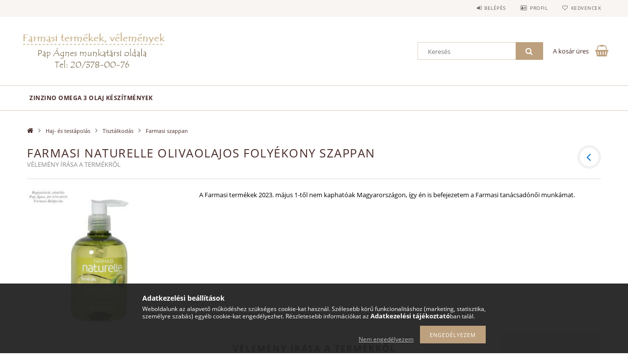

--- FILE ---
content_type: text/html; charset=UTF-8
request_url: https://www.eletmodiskola.hu/shop_artforum.php?cikk=1109241
body_size: 13033
content:
<!DOCTYPE html>
<html lang="hu">
<head>
    <meta content="width=device-width, initial-scale=1.0" name="viewport">
    <link rel="preload" href="https://www.eletmodiskola.hu/!common_design/own/fonts/opensans/OpenSans-Bold.woff2" as="font" type="font/woff2" crossorigin>
    <link rel="preload" href="https://www.eletmodiskola.hu/!common_design/own/fonts/opensans/OpenSans-Regular.woff2" as="font" type="font/woff2" crossorigin>
    <link rel="preload" href="https://www.eletmodiskola.hu/!common_design/own/fonts/opensans/opensans.400.700.min.css" as="style">
    <link rel="stylesheet" href="https://www.eletmodiskola.hu/!common_design/own/fonts/opensans/opensans.400.700.min.css" media="print" onload="this.media='all'">
    <noscript>
        <link rel="stylesheet" href="https://www.eletmodiskola.hu/!common_design/own/fonts/opensans/opensans.400.700.min.css">
    </noscript>
    <meta charset="utf-8">
<meta name="description" content="Vélemények a termékről, Farmasi Naturelle olivaolajos folyékony szappan, Életmód Iskola">
<meta name="robots" content="index, follow">
<meta http-equiv="X-UA-Compatible" content="IE=Edge">
<meta property="og:site_name" content="Életmód Iskola" />
<meta property="og:title" content="Farmasi Naturelle olivaolajos folyékony szappan - Vélemények">
<meta property="og:description" content="Vélemények a termékről, Farmasi Naturelle olivaolajos folyékony szappan, Életmód Iskola">
<meta property="og:type" content="website">
<meta name="mobile-web-app-capable" content="yes">
<meta name="apple-mobile-web-app-capable" content="yes">
<meta name="MobileOptimized" content="320">
<meta name="HandheldFriendly" content="true">

<title>Farmasi Naturelle olivaolajos folyékony szappan - Vélemények</title>


<script>
var service_type="shop";
var shop_url_main="https://www.eletmodiskola.hu";
var actual_lang="hu";
var money_len="0";
var money_thousend=" ";
var money_dec=",";
var shop_id=73579;
var unas_design_url="https:"+"/"+"/"+"www.eletmodiskola.hu"+"/"+"!common_design"+"/"+"base"+"/"+"001502"+"/";
var unas_design_code='001502';
var unas_base_design_code='1500';
var unas_design_ver=3;
var unas_design_subver=4;
var unas_shop_url='https://www.eletmodiskola.hu';
var responsive="yes";
var price_nullcut_disable=1;
var config_plus=new Array();
config_plus['cart_redirect']=1;
config_plus['money_type']='Ft';
config_plus['money_type_display']='Ft';
var lang_text=new Array();

var UNAS = UNAS || {};
UNAS.shop={"base_url":'https://www.eletmodiskola.hu',"domain":'www.eletmodiskola.hu',"username":'farmasi-termekek-velemenyek.unas.hu',"id":73579,"lang":'hu',"currency_type":'Ft',"currency_code":'HUF',"currency_rate":'1',"currency_length":0,"base_currency_length":0,"canonical_url":''};
UNAS.design={"code":'001502',"page":'artforum'};
UNAS.api_auth="ff2c67b908d4407c8514c539993d965f";
UNAS.customer={"email":'',"id":0,"group_id":0,"without_registration":0};
UNAS.shop["category_id"]="151431";
UNAS.shop["only_private_customer_can_purchase"] = false;
 

UNAS.text = {
    "button_overlay_close": `Bezár`,
    "popup_window": `Felugró ablak`,
    "list": `lista`,
    "is_opened": `megnyitva`,
    "is_closed": `bezárva`,
    "consent_granted": `hozzájárulás megadva`,
    "consent_rejected": `hozzájárulás elutasítva`,
    "field_is_incorrect": `mező hibás`,
    "error_title": `Hiba!`,
    "product_variants": `termék változatok`,
    "product_added_to_cart": `A termék a kosárba került`,
    "product_added_to_cart_with_qty_problem": `A termékből csak [qty_added_to_cart] [qty_unit] került kosárba`,
    "product_removed_from_cart": `A termék törölve a kosárból`,
    "reg_title_name": `Név`,
    "reg_title_company_name": `Cégnév`,
    "number_of_items_in_cart": `Kosárban lévő tételek száma`,
    "cart_is_empty": `A kosár üres`,
    "cart_updated": `A kosár frissült`
};


UNAS.text["delete_from_favourites"]= `Törlés a kedvencek közül`;
UNAS.text["add_to_favourites"]= `Kedvencekhez`;






window.lazySizesConfig=window.lazySizesConfig || {};
window.lazySizesConfig.loadMode=1;
window.lazySizesConfig.loadHidden=false;

window.dataLayer = window.dataLayer || [];
function gtag(){dataLayer.push(arguments)};
gtag('js', new Date());
</script>

<script src="https://www.eletmodiskola.hu/!common_packages/jquery/jquery-3.2.1.js?mod_time=1690980617"></script>
<script src="https://www.eletmodiskola.hu/!common_packages/jquery/plugins/migrate/migrate.js?mod_time=1690980618"></script>
<script src="https://www.eletmodiskola.hu/!common_packages/jquery/plugins/tippy/popper-2.4.4.min.js?mod_time=1690980618"></script>
<script src="https://www.eletmodiskola.hu/!common_packages/jquery/plugins/tippy/tippy-bundle.umd.min.js?mod_time=1690980618"></script>
<script src="https://www.eletmodiskola.hu/!common_packages/jquery/plugins/autocomplete/autocomplete.js?mod_time=1751445028"></script>
<script src="https://www.eletmodiskola.hu/!common_packages/jquery/plugins/cookie/cookie.js?mod_time=1690980618"></script>
<script src="https://www.eletmodiskola.hu/!common_packages/jquery/plugins/tools/tools-1.2.7.js?mod_time=1690980618"></script>
<script src="https://www.eletmodiskola.hu/!common_packages/jquery/plugins/lazysizes/lazysizes.min.js?mod_time=1690980618"></script>
<script src="https://www.eletmodiskola.hu/!common_packages/jquery/own/shop_common/exploded/common.js?mod_time=1762946867"></script>
<script src="https://www.eletmodiskola.hu/!common_packages/jquery/own/shop_common/exploded/common_overlay.js?mod_time=1759904162"></script>
<script src="https://www.eletmodiskola.hu/!common_packages/jquery/own/shop_common/exploded/common_shop_popup.js?mod_time=1759904162"></script>
<script src="https://www.eletmodiskola.hu/!common_packages/jquery/own/shop_common/exploded/common_start_checkout.js?mod_time=1752056245"></script>
<script src="https://www.eletmodiskola.hu/!common_packages/jquery/own/shop_common/exploded/design_1500.js?mod_time=1725525526"></script>
<script src="https://www.eletmodiskola.hu/!common_packages/jquery/own/shop_common/exploded/function_change_address_on_order_methods.js?mod_time=1752056245"></script>
<script src="https://www.eletmodiskola.hu/!common_packages/jquery/own/shop_common/exploded/function_check_password.js?mod_time=1751445028"></script>
<script src="https://www.eletmodiskola.hu/!common_packages/jquery/own/shop_common/exploded/function_check_zip.js?mod_time=1751445028"></script>
<script src="https://www.eletmodiskola.hu/!common_packages/jquery/own/shop_common/exploded/function_compare.js?mod_time=1751445028"></script>
<script src="https://www.eletmodiskola.hu/!common_packages/jquery/own/shop_common/exploded/function_customer_addresses.js?mod_time=1725525526"></script>
<script src="https://www.eletmodiskola.hu/!common_packages/jquery/own/shop_common/exploded/function_delivery_point_select.js?mod_time=1751445028"></script>
<script src="https://www.eletmodiskola.hu/!common_packages/jquery/own/shop_common/exploded/function_favourites.js?mod_time=1725525526"></script>
<script src="https://www.eletmodiskola.hu/!common_packages/jquery/own/shop_common/exploded/function_infinite_scroll.js?mod_time=1759904162"></script>
<script src="https://www.eletmodiskola.hu/!common_packages/jquery/own/shop_common/exploded/function_language_and_currency_change.js?mod_time=1751445028"></script>
<script src="https://www.eletmodiskola.hu/!common_packages/jquery/own/shop_common/exploded/function_param_filter.js?mod_time=1759904162"></script>
<script src="https://www.eletmodiskola.hu/!common_packages/jquery/own/shop_common/exploded/function_postsale.js?mod_time=1751445028"></script>
<script src="https://www.eletmodiskola.hu/!common_packages/jquery/own/shop_common/exploded/function_product_print.js?mod_time=1725525526"></script>
<script src="https://www.eletmodiskola.hu/!common_packages/jquery/own/shop_common/exploded/function_product_subscription.js?mod_time=1751445028"></script>
<script src="https://www.eletmodiskola.hu/!common_packages/jquery/own/shop_common/exploded/function_recommend.js?mod_time=1751445028"></script>
<script src="https://www.eletmodiskola.hu/!common_packages/jquery/own/shop_common/exploded/function_saved_cards.js?mod_time=1751445028"></script>
<script src="https://www.eletmodiskola.hu/!common_packages/jquery/own/shop_common/exploded/function_saved_filter_delete.js?mod_time=1751445028"></script>
<script src="https://www.eletmodiskola.hu/!common_packages/jquery/own/shop_common/exploded/function_search_smart_placeholder.js?mod_time=1751445028"></script>
<script src="https://www.eletmodiskola.hu/!common_packages/jquery/own/shop_common/exploded/function_vote.js?mod_time=1725525526"></script>
<script src="https://www.eletmodiskola.hu/!common_packages/jquery/own/shop_common/exploded/page_cart.js?mod_time=1759904162"></script>
<script src="https://www.eletmodiskola.hu/!common_packages/jquery/own/shop_common/exploded/page_customer_addresses.js?mod_time=1759904162"></script>
<script src="https://www.eletmodiskola.hu/!common_packages/jquery/own/shop_common/exploded/page_order_checkout.js?mod_time=1725525526"></script>
<script src="https://www.eletmodiskola.hu/!common_packages/jquery/own/shop_common/exploded/page_order_details.js?mod_time=1725525526"></script>
<script src="https://www.eletmodiskola.hu/!common_packages/jquery/own/shop_common/exploded/page_order_methods.js?mod_time=1760086916"></script>
<script src="https://www.eletmodiskola.hu/!common_packages/jquery/own/shop_common/exploded/page_order_return.js?mod_time=1725525526"></script>
<script src="https://www.eletmodiskola.hu/!common_packages/jquery/own/shop_common/exploded/page_order_send.js?mod_time=1725525526"></script>
<script src="https://www.eletmodiskola.hu/!common_packages/jquery/own/shop_common/exploded/page_order_subscriptions.js?mod_time=1751445028"></script>
<script src="https://www.eletmodiskola.hu/!common_packages/jquery/own/shop_common/exploded/page_order_verification.js?mod_time=1752056245"></script>
<script src="https://www.eletmodiskola.hu/!common_packages/jquery/own/shop_common/exploded/page_product_details.js?mod_time=1751445028"></script>
<script src="https://www.eletmodiskola.hu/!common_packages/jquery/own/shop_common/exploded/page_product_list.js?mod_time=1725525526"></script>
<script src="https://www.eletmodiskola.hu/!common_packages/jquery/own/shop_common/exploded/page_product_reviews.js?mod_time=1751445028"></script>
<script src="https://www.eletmodiskola.hu/!common_packages/jquery/own/shop_common/exploded/page_reg.js?mod_time=1759904162"></script>
<script src="https://www.eletmodiskola.hu/!common_packages/jquery/plugins/hoverintent/hoverintent.js?mod_time=1690980618"></script>
<script src="https://www.eletmodiskola.hu/!common_packages/jquery/own/shop_tooltip/shop_tooltip.js?mod_time=1759904162"></script>
<script src="https://www.eletmodiskola.hu/!common_packages/jquery/plugins/responsive_menu/responsive_menu-unas.js?mod_time=1690980618"></script>
<script src="https://www.eletmodiskola.hu/!common_packages/jquery/plugins/slick/slick.js?mod_time=1690980618"></script>
<script src="https://www.eletmodiskola.hu/!common_packages/jquery/plugins/perfectscrollbar/perfect-scrollbar.jquery.min.js?mod_time=1690980618"></script>

<link href="https://www.eletmodiskola.hu/!common_packages/jquery/plugins/autocomplete/autocomplete.css?mod_time=1690980618" rel="stylesheet" type="text/css">
<link href="https://www.eletmodiskola.hu/!common_design/base/001500/css/common.css?mod_time=1760688499" rel="stylesheet" type="text/css">
<link href="https://www.eletmodiskola.hu/!common_design/base/001502/css/custom.css?mod_time=1751966364" rel="stylesheet" type="text/css">
<link href="https://www.eletmodiskola.hu/!common_design/custom/farmasi-termekek-velemenyek.unas.hu/element/own.css?mod_time=1600598080" rel="stylesheet" type="text/css">

<link href="https://www.eletmodiskola.hu/shop_ordered/73579/design_pic/favicon.ico" rel="shortcut icon">
<script>
        var google_consent=1;
    
        gtag('consent', 'default', {
           'ad_storage': 'denied',
           'ad_user_data': 'denied',
           'ad_personalization': 'denied',
           'analytics_storage': 'denied',
           'functionality_storage': 'denied',
           'personalization_storage': 'denied',
           'security_storage': 'granted'
        });

    
        gtag('consent', 'update', {
           'ad_storage': 'denied',
           'ad_user_data': 'denied',
           'ad_personalization': 'denied',
           'analytics_storage': 'denied',
           'functionality_storage': 'denied',
           'personalization_storage': 'denied',
           'security_storage': 'granted'
        });

        </script>
    <script async src="https://www.googletagmanager.com/gtag/js?id=G-DPJGZ2KXY0"></script>    <script>
    gtag('config', 'G-DPJGZ2KXY0');

        </script>
        <script>
    var google_analytics=1;

       </script>
       <script>
        var google_ads=1;

                gtag('event','remarketing', {
            'ecomm_pagetype': 'other'        });
            </script>
    
    
    
    



    
        <style>
        
            
                .header_logo_img-container img {
                    position: absolute;
                    left: 0;
                    right: 0;
                    bottom: 0;
                    top: 0;
                }
                .header_logo_1_img-wrapper {
                    padding-top: calc(100 / 300 * 100%);
                    position: relative;
                }
                .header_logo_img-wrap-1 {
                    max-width: 100%;
                    width: 300px;
                    margin: 0 auto;
                }
                
                    @media (max-width: 1023.8px) {
                        .header_logo_1_img-wrapper {
                            padding-top: calc(100 / 300 * 100%);
                        }
                        .header_logo_img-wrap-1 {
                            width: 300px;
                        }
                    }
                
                
                    @media (max-width: 767.8px){
                        .header_logo_1_img-wrapper {
                            padding-top: calc(100 / 300 * 100%);
                        }
                        .header_logo_img-wrap-1 {
                            width: 300px;
                        }
                    }
                
                
                    @media (max-width: 479.8px){
                        .header_logo_1_img-wrapper {
                            padding-top: calc(100 / 300 * 100%);
                        }
                        .header_logo_img-wrap-1 {
                            width: 300px;
                        }
                    }
                
            
        
    </style>
    

    


</head>

<body class='design_ver3 design_subver1 design_subver2 design_subver3 design_subver4' id="ud_shop_artforum">
<div id="image_to_cart" style="display:none; position:absolute; z-index:100000;"></div>
<div class="overlay_common overlay_warning" id="overlay_cart_add"></div>
<script>$(document).ready(function(){ overlay_init("cart_add",{"onBeforeLoad":false}); });</script>
<div id="overlay_login_outer"></div>	
	<script>
	$(document).ready(function(){
	    var login_redir_init="";

		$("#overlay_login_outer").overlay({
			onBeforeLoad: function() {
                var login_redir_temp=login_redir_init;
                if (login_redir_act!="") {
                    login_redir_temp=login_redir_act;
                    login_redir_act="";
                }

									$.ajax({
						type: "GET",
						async: true,
						url: "https://www.eletmodiskola.hu/shop_ajax/ajax_popup_login.php",
						data: {
							shop_id:"73579",
							lang_master:"hu",
                            login_redir:login_redir_temp,
							explicit:"ok",
							get_ajax:"1"
						},
						success: function(data){
							$("#overlay_login_outer").html(data);
							if (unas_design_ver >= 5) $("#overlay_login_outer").modal('show');
							$('#overlay_login1 input[name=shop_pass_login]').keypress(function(e) {
								var code = e.keyCode ? e.keyCode : e.which;
								if(code.toString() == 13) {		
									document.form_login_overlay.submit();		
								}	
							});	
						}
					});
								},
			top: 50,
			mask: {
	color: "#000000",
	loadSpeed: 200,
	maskId: "exposeMaskOverlay",
	opacity: 0.7
},
			closeOnClick: (config_plus['overlay_close_on_click_forced'] === 1),
			onClose: function(event, overlayIndex) {
				$("#login_redir").val("");
			},
			load: false
		});
		
			});
	function overlay_login() {
		$(document).ready(function(){
			$("#overlay_login_outer").overlay().load();
		});
	}
	function overlay_login_remind() {
        if (unas_design_ver >= 5) {
            $("#overlay_remind").overlay().load();
        } else {
            $(document).ready(function () {
                $("#overlay_login_outer").overlay().close();
                setTimeout('$("#overlay_remind").overlay().load();', 250);
            });
        }
	}

    var login_redir_act="";
    function overlay_login_redir(redir) {
        login_redir_act=redir;
        $("#overlay_login_outer").overlay().load();
    }
	</script>  
	<div class="overlay_common overlay_info" id="overlay_remind"></div>
<script>$(document).ready(function(){ overlay_init("remind",[]); });</script>

	<script>
    	function overlay_login_error_remind() {
		$(document).ready(function(){
			load_login=0;
			$("#overlay_error").overlay().close();
			setTimeout('$("#overlay_remind").overlay().load();', 250);	
		});
	}
	</script>  
	<div class="overlay_common overlay_info" id="overlay_newsletter"></div>
<script>$(document).ready(function(){ overlay_init("newsletter",[]); });</script>

<script>
function overlay_newsletter() {
    $(document).ready(function(){
        $("#overlay_newsletter").overlay().load();
    });
}
</script>
<div class="overlay_common overlay_error" id="overlay_script"></div>
<script>$(document).ready(function(){ overlay_init("script",[]); });</script>
    <script>
    $(document).ready(function() {
        $.ajax({
            type: "GET",
            url: "https://www.eletmodiskola.hu/shop_ajax/ajax_stat.php",
            data: {master_shop_id:"73579",get_ajax:"1"}
        });
    });
    </script>
    
<div id="responsive_cat_menu"><div id="responsive_cat_menu_content"><script>var responsive_menu='$(\'#responsive_cat_menu ul\').responsive_menu({ajax_type: "GET",ajax_param_str: "cat_key|aktcat",ajax_url: "https://www.eletmodiskola.hu/shop_ajax/ajax_box_cat.php",ajax_data: "master_shop_id=73579&lang_master=hu&get_ajax=1&type=responsive_call&box_var_name=shop_cat&box_var_already=no&box_var_responsive=yes&box_var_section=content&box_var_highlight=yes&box_var_type=normal&box_var_multilevel_id=responsive_cat_menu",menu_id: "responsive_cat_menu"});'; </script><div class="responsive_menu"><div class="responsive_menu_nav"><div class="responsive_menu_navtop"><div class="responsive_menu_back "></div><div class="responsive_menu_title ">&nbsp;</div><div class="responsive_menu_close "></div></div><div class="responsive_menu_navbottom"></div></div><div class="responsive_menu_content"><ul style="display:none;"><li><span class="ajax_param">636754|151431</span><a href="https://www.eletmodiskola.hu/Zinzino-omega-3-olaj-keszitmenyek" class="text_small resp_clickable" onclick="return false;">Zinzino omega 3 olaj készítmények</a></li></ul></div></div></div></div>

<div id="container">
	

    <div id="header">
    	<div id="header_top">
        	<div id="header_top_wrap" class="row">
                <div id="money_lang" class="col-sm-4">                  
                    <div id="lang"></div>
                    <div id="money"></div>
                    <div class="clear_fix"></div>
                </div>
                <div class="col-sm-2"></div>
                <div id="header_menu" class="col-sm-6">
                	<ul class="list-inline">
	                    <li class="list-inline-item login">
    
        
            
                <script>
                    function overlay_login() {
                        $(document).ready(function(){
                            $("#overlay_login_outer").overlay().load();
                        });
                    }
                </script>
                <a href="javascript:overlay_login();" class="menu_login">Belépés</a>
            

            
        

        

        

        

    
</li>
        	            <li class="list-inline-item profil"><a href="https://www.eletmodiskola.hu/shop_order_track.php">Profil</a></li>
                        <li class="list-inline-item fav"><a href="https://www.eletmodiskola.hu/shop_order_track.php?tab=favourites">Kedvencek</a></li>
                        <li class="list-inline-item saved_filters"></li>
                        <li class="list-inline-item compare"></li>
                    </ul>
                </div>
                <div class="clear_fix"></div>
        	</div>
        </div>
        
    	<div id="header_content">
        	<div id="header_content_wrap">
                <div id="logo">



    

    
        <div id="header_logo_img" class="js-element header_logo_img-container" data-element-name="header_logo">
            
                
                    <div class="header_logo_img-wrap header_logo_img-wrap-1">
                        <div class="header_logo_1_img-wrapper">
                            <a href="https://www.eletmodiskola.hu/">
                            <picture>
                                
                                <source media="(max-width: 479.8px)" srcset="https://www.eletmodiskola.hu/!common_design/custom/farmasi-termekek-velemenyek.unas.hu/element/layout_hu_header_logo-300x100_1_default.jpg?time=1704568495, https://www.eletmodiskola.hu/!common_design/custom/farmasi-termekek-velemenyek.unas.hu/element/layout_hu_header_logo-300x100_1_default_retina.jpg?time=1704568495 2x">
                                <source media="(max-width: 767.8px)" srcset="https://www.eletmodiskola.hu/!common_design/custom/farmasi-termekek-velemenyek.unas.hu/element/layout_hu_header_logo-300x100_1_default.jpg?time=1704568495, https://www.eletmodiskola.hu/!common_design/custom/farmasi-termekek-velemenyek.unas.hu/element/layout_hu_header_logo-300x100_1_default_retina.jpg?time=1704568495 2x">
                                <source media="(max-width: 1023.8px)" srcset="https://www.eletmodiskola.hu/!common_design/custom/farmasi-termekek-velemenyek.unas.hu/element/layout_hu_header_logo-300x100_1_default.jpg?time=1704568495, https://www.eletmodiskola.hu/!common_design/custom/farmasi-termekek-velemenyek.unas.hu/element/layout_hu_header_logo-300x100_1_default_retina.jpg?time=1704568495 2x">
                                <img fetchpriority="high" width="300" height="100"
                                     src="https://www.eletmodiskola.hu/!common_design/custom/farmasi-termekek-velemenyek.unas.hu/element/layout_hu_header_logo-300x100_1_default.jpg?time=1704568495" alt="Életmód Iskola"
                                     
                                     srcset="https://www.eletmodiskola.hu/!common_design/custom/farmasi-termekek-velemenyek.unas.hu/element/layout_hu_header_logo-300x100_1_default_retina.jpg?time=1704568495 2x"
                                     
                                >
                            </picture>
                            </a>
                        </div>
                    </div>
                
                
            
        </div>
    

</div>
                <div id="header_banner"></div>
                <div id="header_content_right">
	                <div id="search"><div id="box_search_content" class="box_content browser-is-chrome">
    <form name="form_include_search" id="form_include_search" action="https://www.eletmodiskola.hu/shop_search.php" method="get">
        <div class="box_search_field">
            <input data-stay-visible-breakpoint="1000" name="search" id="box_search_input" type="text" pattern=".{3,100}"
                   maxlength="100" class="text_small ac_input js-search-input" title="Hosszabb kereső kifejezést írjon be!"
                   placeholder="Keresés" autocomplete="off"
                   required
            >
        </div>
        <button class="box_search_button fa fa-search" type="submit" title="Keresés"></button>
    </form>
</div>
<script>
/* CHECK SEARCH INPUT CONTENT  */
function checkForInput(element) {
    let thisEl = $(element);
    let tmpval = thisEl.val();
    thisEl.toggleClass('not-empty', tmpval.length >= 1);
    thisEl.toggleClass('search-enable', tmpval.length >= 3);
}
/* CHECK SEARCH INPUT CONTENT  */
$('#box_search_input').on('blur change keyup', function() {
    checkForInput(this);
});
</script>
<script>
    $(document).ready(function(){
        $(document).on('smartSearchInputLoseFocus', function(){
            if ($('.js-search-smart-autocomplete').length>0) {
                setTimeout(function () {
                    let height = $(window).height() - ($('.js-search-smart-autocomplete').offset().top - $(window).scrollTop()) - 20;
                    $('.search-smart-autocomplete').css('max-height', height + 'px');
                }, 300);
            }
        });
    });
</script></div>
                    <div id="cart"><div id='box_cart_content' class='box_content'>




<div id="box_cart_content_full">
    <div class='box_cart_item'>
        <a href="https://www.eletmodiskola.hu/shop_cart.php">
    
                
    
                
                    <span class='box_cart_empty'>A kosár üres</span>
                    
                
    
        </a>
    </div>
    
    	
    
</div>


<div class="box_cart_itemlist">
    
    <div class="box_cart_itemlist_list">
        
    </div>
    
    
    <div class="box_cart_sum_row">
        
            <div class='box_cart_price_label'>Összesen:</div>
        
        
            <div class='box_cart_price'><span class='text_color_fault'>0 Ft</span></div>
        
        <div class='clear_fix'></div>
	</div>

    
    <div class='box_cart_button'><input name="Button" type="button" value="Megrendelés" onclick="location.href='https://www.eletmodiskola.hu/shop_cart.php'"></div>
    
    
</div>



</div>


    <script>
        $("#box_cart_content_full").click(function() {
            document.location.href="https://www.eletmodiskola.hu/shop_cart.php";
        });
		$(document).ready (function() {
			$('#cart').hoverIntent({
                over: function () {
                    $(this).find('.box_cart_itemlist').stop(true).slideDown(400, function () {
                        $('.box_cart_itemlist_list').perfectScrollbar();
                    });
                },
                out: function () {
                    $(this).find('.box_cart_itemlist').slideUp(400);
                },
                interval: 100,
                sensitivity: 6,
                timeout: 1000
            });
		});
    </script>
</div>
                </div>
                <div class="clear_fix"></div>
        	</div>
        </div>	
        
        <div id="header_bottom">
        	<div id="header_bottom_wrap">
            	<ul id="mainmenu">
                	
<li data-id="636754">
    <a href="https://www.eletmodiskola.hu/Zinzino-omega-3-olaj-keszitmenyek">Zinzino omega 3 olaj készítmények</a>

    
</li>

                	
                </ul>
                <div class="clear_fix"></div>
                <div id="mobile_mainmenu">
                	<div class="mobile_mainmenu_icon" id="mobile_cat_icon"></div>
                    <div class="mobile_mainmenu_icon" id="mobile_filter_icon"></div>
                    <div class="mobile_mainmenu_icon" id="mobile_search_icon"></div>
                    <div class="mobile_mainmenu_icon" id="mobile_cart_icon"><div id="box_cart_content2">





<div class="box_cart_itemlist">
    
    
    <div class="box_cart_sum_row">
        
        
            <div class='box_cart_price'><span class='text_color_fault'>0 Ft</span></div>
        
        <div class='clear_fix'></div>
	</div>

    
    
</div>


	<div class='box_cart_item'>
        <a href='https://www.eletmodiskola.hu/shop_cart.php'>
                

                
                    
                    
                        
                        0
                    
                
        </a>
    </div>
    
    	
    





    <script>
        $("#mobile_cart_icon").click(function() {
            document.location.href="https://www.eletmodiskola.hu/shop_cart.php";
        });
		$(document).ready (function() {
			$('#cart').hoverIntent({
                over: function () {
                    $(this).find('.box_cart_itemlist').stop(true).slideDown(400, function () {
                        $('.box_cart_itemlist_list').perfectScrollbar();
                    });
                },
                out: function () {
                    $(this).find('.box_cart_itemlist').slideUp(400);
                },
                interval: 100,
                sensitivity: 6,
                timeout: 1000
            });
		});
    </script>
</div></div>
                </div>
        	</div>
        </div>
        
    </div>

    <div id="content">
        <div id="content_wrap_nobox" class="col-sm-12">    
            <div id="body">
                <div id='breadcrumb'><a href="https://www.eletmodiskola.hu/sct/0/" class="text_small breadcrumb_item breadcrumb_main">Főkategória</a><span class='breadcrumb_sep'> &gt;</span><a href="https://www.eletmodiskola.hu/sct/922511/Haj-es-testapolas" class="text_small breadcrumb_item">Haj- és testápolás</a><span class='breadcrumb_sep'> &gt;</span><a href="https://www.eletmodiskola.hu/sct/405262/Tisztalkodas" class="text_small breadcrumb_item">Tisztálkodás</a><span class='breadcrumb_sep'> &gt;</span><a href="https://www.eletmodiskola.hu/farmasi-szappan" class="text_small breadcrumb_item">Farmasi szappan</a></div>
                <div id="body_title"></div>	
                <div class="clear_fix"></div>                   
                <div id="body_container"><div id='page_content_outer'>

<div id='page_artforum_content' class='page_content with-verified-opinions'>
    <div class='page_artdet_head'>
    	<div class='page_artdet_name'>
            <a href="https://www.eletmodiskola.hu/spd/1109241/Farmasi-Naturelle-olivaolajos-folyekony-szappan">
                <h1>Farmasi Naturelle olivaolajos folyékony szappan</h1>
            </a>
            <div class="page_artforum_subtitle">
                Vélemény írása a termékről
            </div>
        </div>
        <div class='page_artdet_buttonback_wrap'><div class='page_artdet_buttonback'><input name="button" type="button" value="Vissza" onclick="location.href='https://www.eletmodiskola.hu/spd/1109241/Farmasi-Naturelle-olivaolajos-folyekony-szappan'"></div></div>
        <div class='clear_fix'></div>
    </div>
    <div class='page_hr'><hr></div>

    
        <div class='page_artforum_prod'>
            <div class='page_artforum_left'>
                
                <a href="https://www.eletmodiskola.hu/spd/1109241/Farmasi-Naturelle-olivaolajos-folyekony-szappan" title="Farmasi Naturelle olivaolajos folyékony szappan">
                    <img src="https://www.eletmodiskola.hu/img/73579/1109241/300x300,r/1109241.jpg?time=1631649826" srcset="https://www.eletmodiskola.hu/img/73579/1109241/600x600,r/1109241.jpg?time=1631649826 2x" alt="Farmasi Naturelle olivaolajos folyékony szappan" title="Farmasi Naturelle olivaolajos folyékony szappan" id="main_image_1109241">
                </a>
                
            </div>
            <div class='page_artforum_right'><p><span style="color: #000000;">A Farmasi termékek 2023. május 1-től nem kaphatóak Magyarországon, így én is befejezetem a Farmasi tanácsadónői munkámat.</span></p></div>
            <div class='clear_fix'></div>
        </div>

        <script>
function forum_login() {
 var artforum_error=" Csak regisztrált vásárló, belépést követően írhat véleményt";
 $(document).ready(function(){
     overlay_load("warning",artforum_error,"");
 });
}
</script>
        <form method="post" id="page_artforum_form" action="https://www.eletmodiskola.hu/shop_artforum.php"  name="form_forum">
<input type="hidden" value="ok" name="new_opin" />
<input type="hidden" value="Farmasi Naturelle olivaolajos folyékony szappan" name="termek_nev" />
<input type="hidden" value="1109241" name="cikk" />



        <div class="page_artforum_write">
        	
            <div id='page_artforum_title_write'>Vélemény írása a termékről</div>
        
        	<div id='page_artforum_form_wrap'>
                

                
            
                <div id="page_artforum_write_name">
                	<div class='page_design_fault_out '>
	                    <div class='page_design_fault_text'><strong></strong></div>
    	                <div class='artforum_newmessage_col1'>Név</div>
        	            <div class='artforum_newmessage_col2'><input name="forum_name" type="text" maxlength="100" class="text_normal" value="" /></div>
            	        <div class='clear_fix'></div>
                    </div>
                </div>
    
                
    
                <div id="page_artforum_write_message">
                	<div class='page_design_fault_out '>
	                    <div class='page_design_fault_text'><strong></strong></div>
    	                <div class='artforum_newmessage_col1'>Üzenet</div>
        	            <div class='artforum_newmessage_col2 text_textarea'><textarea name="forum_message" rows="" cols="" class="text_normal"></textarea></div>
            	        <div class='clear_fix'></div>
                    </div>
                </div>
    
                

                
    
                <div id="page_artforum_write_score" class="">
                    <div class='artforum_newmessage_col1'>Értékelés</div>
                    <div class='artforum_newmessage_col2'><div class='page_artforum_write_score_wrap'><span class="rating"><input class="rating-input" id="rating-input-1-5" name="forum_score" type="radio" value="5" /><label for="rating-input-1-5" class="rating-star" data-rating="5"></label><input class="rating-input" id="rating-input-1-4" name="forum_score" type="radio" value="4" /><label for="rating-input-1-4" class="rating-star" data-rating="4"></label><input class="rating-input" id="rating-input-1-3" name="forum_score" type="radio" value="3" /><label for="rating-input-1-3" class="rating-star" data-rating="3"></label><input class="rating-input" id="rating-input-1-2" name="forum_score" type="radio" value="2" /><label for="rating-input-1-2" class="rating-star" data-rating="2"></label><input class="rating-input" id="rating-input-1-1" name="forum_score" type="radio" value="1" /><label for="rating-input-1-1" class="rating-star" data-rating="1"></label></span></div></div>
                    <div class='clear_fix'></div>
                </div>

                <div id="page_artforum_write_privacy_policy">
                    <div class='page_design_fault_out '>
                        <div class='page_design_fault_text'><strong></strong></div>
                        <div class='artforum_newmessage_col1 input_checkbox'><span class="text_input text_input_checkbox"><input name="forum_privacy_policy" id="forum_privacy_policy" type="checkbox" value="1"  /></span></div>
                        <div class='artforum_newmessage_col2 input_checkbox'><label for="forum_privacy_policy">Hozzájárulok az adataim kezeléséhez és elfogadom az <a href="https://www.eletmodiskola.hu/shop_help.php?tab=privacy_policy" target="_blank" class="text_normal"><b>Adatkezelési tájékoztató</b></a>t.</label></div>
                        <div class='clear_fix'></div>
                    </div>
                </div>
    
                
                <div class='page_headbutton'><input class="text_normal" name="Button" type="button" value="Elküld" onclick="document.form_forum.submit();" /></div>
			</div>
        </div>

        </form>

        <div class='page_artforum_title' id='page_artforum_title_list'>Vélemények a termékről</div>

        
            <div class='page_artforum_titlesub'>
                <div class="page_artforum_text">Átlagos értékelés:</div>
                <span class="page_artforum_ratingvalue">( 5 )</span>
                <div class="artdet_rating_box">
                    <div class="artdet_rating_empty">
                        <div class="fa fa-star-o"></div>
                        <div class="fa fa-star-o"></div>
                        <div class="fa fa-star-o"></div>
                        <div class="fa fa-star-o"></div>
                        <div class="fa fa-star-o"></div>
                        <div class="artdet_rating_full">
                            <div class="fa fa-star"></div>
                            <div class="fa fa-star"></div>
                            <div class="fa fa-star"></div>
                            <div class="fa fa-star"></div>
                            <div class="fa fa-star"></div>
                        </div>
                    </div>
                 </div>
            </div>

            

            
                <div class='page_artforum_element'>
                    <div class='page_artforum_element_head'>
                    	<div class='page_artforum_element_num'>1.</div>
                        <div class='page_artforum_element_txt'>
                            <span class="page_artforum_element_score" style="display:none;">5</span>
                                <div class="artdet_rating_box">
                                    <div class="artdet_rating_empty">
                                        <div class="fa fa-star-o"></div>
                                        <div class="fa fa-star-o"></div>
                                        <div class="fa fa-star-o"></div>
                                        <div class="fa fa-star-o"></div>
                                        <div class="fa fa-star-o"></div>
                                        <div class="artdet_rating_full artforum_elem">
                                            <div class="fa fa-star"></div>
                                            <div class="fa fa-star"></div>
                                            <div class="fa fa-star"></div>
                                            <div class="fa fa-star"></div>
                                            <div class="fa fa-star"></div>
                                        </div>
                                    </div>
                                 </div>

                            <div class='page_artforum_element_head_date'>
                                2019.09.15
                                07:36
                            </div>
                            <div class='page_artforum_element_head_name'>
                                &nbsp;-&nbsp;Kriszti
                                
                            </div>
                        </div>
                    </div>
                    <div class='page_artforum_element_message'>
                        <div class='page_artforum_element_head_name mobile'>
                            Kriszti
                            
                        </div>

                        <div class='page_artforum_element_head_date mobile'>
                            2019.09.15
                            07:36
                        </div>

                        

                        Én imádom az olívás illatát! 
                        

                        

                        
                    </div>
                    <div class='clear_fix'></div>
                </div>
            
            
            <script>
				$('.page_artforum_element').each(function() {
					var multi = $(this).find('.page_artforum_element_score').html();
					$(this).find('.artdet_rating_full').css({width : 20*multi + '%'});
				});
			</script>

            
        

        

    

<script>
    function rating() {
        var percent = '100';
        var elemWidth = 0;

        $('.artdet_rating_empty .fa-star-o').each(function(){
            if($(this).width() > elemWidth ){
                elemWidth = $(this).width();
            }
        });

        var nth = parseInt(percent/20);
        var remainPercent = (percent - nth*20)/100;

        $('.artdet_rating_full:not(.artforum_elem) .fa-star:nth-child(-n+'+nth+')').width(elemWidth);
        if (nth < 5) {
            var remainNth = nth+1;
            $('.artdet_rating_full:not(.artforum_elem) .fa-star:nth-child('+remainNth+')').width(elemWidth*5*remainPercent);
        }

        $('.page_artforum_element').each(function() {
            var voteNth = $(this).find('.page_artforum_element_score').html();
            $(this).find('.artdet_rating_full.artforum_elem .fa-star:nth-child(-n+'+voteNth+')').width(elemWidth);
        });
    }
    rating(1, false);
    $(document).ready( function() {
        rating(1, false);
    });
</script>

    

</div></div></div>
                <div id="body_bottom"><!-- --></div>	
            </div>
            <div class="clear_fix"></div>
        	<div id="content_bottom"><!-- --></div>
        </div>
	</div>
    
    <div id="newsletter">
    	<div id="newsletter_wrap" class="col-sm-12">
        	<div class="newsletter_title"></div>
            <div class="newsletter_text"></div>
	        
            <div class="clear_fix"></div>
        </div>
    </div>

    
    <div id="footer">
    	<div id="footer_inner">
        	<div class="footer_menu">



</div>
            <div class="footer_menu">



</div>
            <div class="footer_menu">



</div>
            <div class="footer_menu footer_contact">



    

    
        <div id="footer_contact_img" class="js-element footer_contact_img-container" data-element-name="footer_contact">
            
                
                
                    <div class="footer_contact_html-wrap">
                        <p><strong>Pap Ágnes, Független Zinzino Partner, ID: 2013505269</strong></p>
<ul>
<li><span id="footer_address" class="footer_icon"><strong>address </strong></span>1115 Budapest, Bartók Béla út 106-110.</li>
<li><span id="footer_phone" class="footer_icon"><strong>phone </strong></span>+36203780076</li>
<li><span id="footer_email" class="footer_icon"><strong>email </strong></span>agnes.pap.mail<span class='em_replace'></span>gmail.com<script>
	$(document).ready(function(){
		$(".em_replace").html("@");
	});
</script>
</li>
</ul>
<p>&nbsp;</p>
<p><strong>Információk</strong></p>
<ul>
<li><a href="https://www.eletmodiskola.hu/shop_help.php?tab=terms">Általános szerződési feltételek</a></li>
<li><a href="https://www.eletmodiskola.hu/shop_help.php?tab=privacy_policy">Adatkezelési tájékoztató</a></li>
<li><a href="https://www.eletmodiskola.hu/shop_contact.php?tab=payment">Fizetés</a></li>
<li><a href="https://www.eletmodiskola.hu/shop_contact.php?tab=shipping">Szállítás</a></li>
<li><a href="https://www.eletmodiskola.hu/shop_contact.php">Elérhetőségek</a></li>
</ul>
<p><strong></strong></p>
<p><strong>FARMASI KATALÓGUSOK</strong></p>
<div class="page_page_nocontent">
<div class="page_page_nocontent">
<div class="page_page_nocontent"><a href="https://www.farmasi-termekek-velemenyek.hu/spg/548560/Farmasi-katalogus-2020-december" target="_top"></a></div>
<div class="page_page_nocontent"></div>
<p>&nbsp;</p>
<div class="page_page_nocontent"><strong>ITT TALÁLKOZHATSZ MÉG VELEM</strong></div>
<div class="page_page_nocontent"><a href="https://angelinafehernemu.hu/" target="_blank" rel="noopener" title="Angelina Fehérnemű webáruház">Angelina Fehérnemű webáruház</a></div>
<div class="page_page_nocontent"><a href="https://www.cicifix.hu/" target="_blank" rel="noopener">Cicifix Fehérnemű webáruház</a></div>
<div class="page_page_nocontent"></div>
</div>
</div>
                    </div>
                
            
        </div>
    

</div>
            <div class="clear_fix"></div>
        </div>	
    </div>
    
    <div id="provider">
    	<div id="provider_inner"><script>	$(document).ready(function () {			$("#provider_link_click").click(function(e) {			window.open("https://unas.hu/?utm_source=73579&utm_medium=ref&utm_campaign=shop_provider");		});	});</script><a id='provider_link_click' href='#' class='text_normal has-img' title='Webáruház készítés'><img src='https://www.eletmodiskola.hu/!common_design/own/image/logo_unas_dark.svg' width='60' height='15' style='width: 60px;' alt='Webáruház készítés' title='Webáruház készítés' loading='lazy'></a></div>
    </div>
    
    <div id="partners">
    	
        
    </div>
    
    
</div>
<a href="#" class="back_to_top" aria-label="Oldal tetejére"></a>

<script>
// cat menu opener
function responsive_cat_menu() {
	if($('#responsive_cat_menu').data('responsive_menu')!='opened') {
		$('#responsive_cat_menu').data('responsive_menu', 'opened');
		$('#responsive_cat_menu').stop().animate({ left: '+=325' }, 400, 'swing' );
		$('body').css("overflow","hidden");
	}
	else {
		$('#responsive_cat_menu').data('responsive_menu', 'closed');
		$('#responsive_cat_menu').stop().animate({ left: '-=325' }, 400, 'swing' );
		$('body').css("overflow","");
	}
}

$(document).ready(function() {
	// money
	if($("#money").html()=="") {
		$("#money").hide();
	}
	
	//lang
	if($("#lang").html()=="") {
		$("#lang").hide();
	}	
	
	//mainmenu
	var mainmenu_item_position;
	$('#mainmenu > li').hoverIntent({
		over: function () {
			mainmenu_item_position = $(this).position();
			$this = $(this);
			
			if ($this.hasClass("menu_item_haschild")) {
				$this.children('ul').css("top", ($(this).height() + mainmenu_item_position.top) + "px");
				$this.children('ul').stop(true).slideDown(300);
			} 
			if ($this.hasClass('menu_item_plus')) {
				$this.children('ul').css('top','50px');
				$this.children('ul').stop(true).slideDown(300);
			}
			else {
				$this.children('div').css("top", ($(this).height() + mainmenu_item_position.top) + "px");
				$this.children('div').stop(true).slideDown(300);
			}
		},
		out: function () {
			if ($this.hasClass("menu_item_haschild")) {
				$this.children('ul').slideUp(300);
			} else {
				$this.children('div').slideUp(300);
			}
		},
		interval:100,
		sensitivity:6,
		timeout: 0
	});
	
	// cat menu opener
	$('#mobile_cat_icon').click( function () {
		responsive_cat_menu();
	});
	$(document).click(function(e) {
		if( e.target.id !== 'responsive_cat_menu' && !$('#responsive_cat_menu').has(e.target).length ) {
			if($('#responsive_cat_menu').css('left') == '0px') {
				$('#responsive_cat_menu').data('responsive_menu', 'closed');
				$('#responsive_cat_menu').stop().animate({ left: '-=325' }, 400, 'swing' );
				$('body').css("overflow","");
			}
		}
	});
	if($("#responsive_cat_menu").data("responsive_menu")!="done") {
		$(this).data("responsive_menu", "done");
		eval(responsive_menu);
	};

	// search opener
	$('#mobile_search_icon').click( function() {
		if ($(this).hasClass('mobile_icon_opened')) {
			$(this).removeClass('mobile_icon_opened');
			$('#search #box_search_input').blur();
			setTimeout(function() {
				$('#search').slideUp(300);
			}, 200);
			setTimeout (function() {
				$('#header_bottom').css('min-height','50px');
			}, 310);
		} else {
			$(this).addClass('mobile_icon_opened');
			$('#header_bottom').css('min-height','110px');
			$('#search').slideDown(400,function() {
				$('#search #box_search_input').focus();
			});
		}
	});
	
	//header fix
	var topheight = $('#header').height() - $('#header_bottom').height();
	$(window).on('scroll', function () {
		var scrollTop = $(window).scrollTop();
		if (scrollTop > topheight) {
			$('#header_bottom').addClass('header_fixed');
			$('#search').addClass('search_fixed');
			$('#container').css('margin-top', $('#header_bottom_wrap').height()+'px');
		}
		else {
			$('#header_bottom').removeClass('header_fixed');
			$('#search').removeClass('search_fixed');
			$('#container').css('margin-top', '0px');
		}
	});
	
	//select
	select_style();

	// back_to_top
    var offset = 220;
    var duration = 500;
    $(window).scroll(function() {
        if ($(this).scrollTop() > offset) {
            $('.back_to_top').fadeIn(duration);
        } else {
            $('.back_to_top').fadeOut(duration);
        }
    });
    $('.back_to_top').click(function(event) {
        event.preventDefault();
        $('html, body').animate({scrollTop: 0}, duration);
        return false;
    });
	
	// footer_contact
	$('.footer_contact ul li').filter(function () {
		var temp_footer_menu=$(this).clone();
		temp_footer_menu.find(".footer_icon").remove();
		temp_footer_menu.html(temp_footer_menu.html().replace(/ /g,""));
		return (temp_footer_menu.text() == "")
	}).css("display","none");
	
	//newsletter no
	if ($('#newsletter').html().indexOf("<input")==-1) $('#newsletter_wrap').html("");

    //touch device
    $(document).on('touchstart', function() {
        $('html').addClass('touch-device');
    });
});
$(document).ajaxStop(function() {
	select_style();
});
/*** TIPPY ***/
function initTippy() {
    if (typeof tippy == 'function') {
        tippy('[data-tippy]:not(.tippy-inited)', {
            allowHTML: true,
            /*interactive: true,*/
            hideOnClick: false,
            zIndex: 10000,
            maxWidth: "300px",
            onShow: function onShow(instance) {
                instance.popper.hidden = instance.reference.dataset.tippy ? false : true;
                instance.setContent(instance.reference.dataset.tippy);

                function changeTippyText(text, el) {
                    instance.setContent(text);
                    el.attr("data-tippy", text);
                }
            },
            onCreate: function onCreate(instance) {
                instance.reference.classList.add('tippy-inited');
            }
        });
    }
}
</script>
<script>
/* <![CDATA[ */
function add_to_favourites(value,cikk,id,id_outer,master_key) {
    var temp_cikk_id=cikk.replace(/-/g,'__unas__');
    if($("#"+id).hasClass("remove_favourites")){
	    $.ajax({
	    	type: "POST",
	    	url: "https://www.eletmodiskola.hu/shop_ajax/ajax_favourites.php",
	    	data: "get_ajax=1&action=remove&cikk="+cikk+"&shop_id=73579",
	    	success: function(result){
	    		if(result=="OK") {
                var product_array = {};
                product_array["sku"] = cikk;
                product_array["sku_id"] = temp_cikk_id;
                product_array["master_key"] = master_key;
                $(document).trigger("removeFromFavourites", product_array);                if (google_analytics==1) gtag("event", "remove_from_wishlist", { 'sku':cikk });	    		    if ($(".page_artdet_func_favourites_"+temp_cikk_id).attr("alt")!="") $(".page_artdet_func_favourites_"+temp_cikk_id).attr("alt","Kedvencekhez");
	    		    if ($(".page_artdet_func_favourites_"+temp_cikk_id).attr("title")!="") $(".page_artdet_func_favourites_"+temp_cikk_id).attr("title","Kedvencekhez");
	    		    $(".page_artdet_func_favourites_text_"+temp_cikk_id).html("Kedvencekhez");
	    		    $(".page_artdet_func_favourites_"+temp_cikk_id).removeClass("remove_favourites");
	    		    $(".page_artdet_func_favourites_outer_"+temp_cikk_id).removeClass("added");
	    		}
	    	}
    	});
    } else {
	    $.ajax({
	    	type: "POST",
	    	url: "https://www.eletmodiskola.hu/shop_ajax/ajax_favourites.php",
	    	data: "get_ajax=1&action=add&cikk="+cikk+"&shop_id=73579",
	    	dataType: "JSON",
	    	success: function(result){
                var product_array = {};
                product_array["sku"] = cikk;
                product_array["sku_id"] = temp_cikk_id;
                product_array["master_key"] = master_key;
                product_array["event_id"] = result.event_id;
                $(document).trigger("addToFavourites", product_array);	    		if(result.success) {
	    		    if ($(".page_artdet_func_favourites_"+temp_cikk_id).attr("alt")!="") $(".page_artdet_func_favourites_"+temp_cikk_id).attr("alt","Törlés a kedvencek közül");
	    		    if ($(".page_artdet_func_favourites_"+temp_cikk_id).attr("title")!="") $(".page_artdet_func_favourites_"+temp_cikk_id).attr("title","Törlés a kedvencek közül");
	    		    $(".page_artdet_func_favourites_text_"+temp_cikk_id).html("Törlés a kedvencek közül");
	    		    $(".page_artdet_func_favourites_"+temp_cikk_id).addClass("remove_favourites");
	    		    $(".page_artdet_func_favourites_outer_"+temp_cikk_id).addClass("added");
	    		}
	    	}
    	});
     }
  }
        function input_checkbox_alter() {
            $(".text_input_checkbox:not(.text_input_checkbox_alter)").each(function() {
                $(this).addClass("text_input_checkbox_alter");
                if ($(this).find("input").prop("checked")==true) {
                    $(this).addClass("text_input_checkbox_checked");
                    $(this).attr("rel_checked",1);
                } else {
                    $(this).addClass("text_input_checkbox_unchecked");
                    $(this).attr("rel_checked",0);
                }
            });
        }

        function input_checkbox_alter_reload(obj) {
            if (obj.find("input").prop("disabled")!=true) {
                if (obj.attr("rel_checked")==1) {
                    obj.removeClass("text_input_checkbox_checked");
                    obj.addClass("text_input_checkbox_unchecked");
                    obj.attr("rel_checked",0);
                    obj.find("input").prop("checked",false);
                } else {
                    obj.removeClass("text_input_checkbox_unchecked");
                    obj.addClass("text_input_checkbox_checked");
                    obj.attr("rel_checked",1);
                    obj.find("input").prop("checked",true);
                }
            }
        }

        $(document).ready(function() {
            input_checkbox_alter();

            $(document).on("click",".text_input_checkbox",function () {
                if ($(this).find("input").prop("disabled")!=true) {
                    if ($(this).attr("rel_checked")==1) {
                        $(this).removeClass("text_input_checkbox_checked");
                        $(this).addClass("text_input_checkbox_unchecked");
                        $(this).attr("rel_checked",0);
                        $(this).find("input").prop("checked",false);
                        eval($(this).find("input").attr("onclick"));
                    } else {
                        $(this).removeClass("text_input_checkbox_unchecked");
                        $(this).addClass("text_input_checkbox_checked");
                        $(this).attr("rel_checked",1);
                        $(this).find("input").prop("checked",true);
                        eval($(this).find("input").attr("onclick"));
                    }
                }
            });
        });
            function input_radio_alter() {
            $(".text_input_radio:not(.text_input_radio_alter)").each(function() {
                $(this).addClass("text_input_radio_alter");
                if ($(this).find("input").prop("checked") == true) {
                    $(this).addClass("text_input_radio_checked");
                    $(this).attr("rel_checked", 1);
                } else {
                    $(this).addClass("text_input_radio_unchecked");
                    $(this).attr("rel_checked", 0);
                }
            });
        }

        $(document).ready(function() {
            input_radio_alter();

            $(document).on("click",".text_input_radio",function () {
                if ($(this).find("input").prop("disabled")!=true) {
                    $(this).find("input").prop("checked", true);
                    eval($(this).find("input").attr("onclick"));

                    $(".text_input_radio").each(function () {
                        if ($(this).find("input").prop("checked") == true) {
                            $(this).addClass("text_input_radio_checked");
                            $(this).removeClass("text_input_radio_unchecked");
                            $(this).attr("rel_checked", 1);
                        } else {
                            $(this).removeClass("text_input_radio_checked");
                            $(this).addClass("text_input_radio_unchecked");
                            $(this).attr("rel_checked", 0);
                        }
                    });
                }
            });
        });
    var get_ajax=1;

    function calc_search_input_position(search_inputs) {
        let search_input = $(search_inputs).filter(':visible').first();
        if (search_input.length) {
            const offset = search_input.offset();
            const width = search_input.outerWidth(true);
            const height = search_input.outerHeight(true);
            const left = offset.left;
            const top = offset.top - $(window).scrollTop();

            document.documentElement.style.setProperty("--search-input-left-distance", `${left}px`);
            document.documentElement.style.setProperty("--search-input-right-distance", `${left + width}px`);
            document.documentElement.style.setProperty("--search-input-bottom-distance", `${top + height}px`);
            document.documentElement.style.setProperty("--search-input-height", `${height}px`);
        }
    }

    var autocomplete_width;
    var small_search_box;
    var result_class;

    function change_box_search(plus_id) {
        result_class = 'ac_results'+plus_id;
        $("."+result_class).css("display","none");
        autocomplete_width = $("#box_search_content" + plus_id + " #box_search_input" + plus_id).outerWidth(true);
        small_search_box = '';

                if (autocomplete_width < 160) autocomplete_width = 160;
        if (autocomplete_width < 280) {
            small_search_box = ' small_search_box';
            $("."+result_class).addClass("small_search_box");
        } else {
            $("."+result_class).removeClass("small_search_box");
        }
        
        const search_input = $("#box_search_input"+plus_id);
                search_input.autocomplete().setOptions({ width: autocomplete_width, resultsClass: result_class, resultsClassPlus: small_search_box });
    }

    function init_box_search(plus_id) {
        const search_input = $("#box_search_input"+plus_id);

        
                const throttledSearchInputPositionCalc  = throttleWithTrailing(calc_search_input_position);
        function onScroll() {
            throttledSearchInputPositionCalc(search_input);
        }
        search_input.on("focus blur",function (e){
            if (e.type == 'focus') {
                window.addEventListener('scroll', onScroll, { passive: true });
            } else {
                window.removeEventListener('scroll', onScroll);
            }
        });
        
        change_box_search(plus_id);
        $(window).resize(function(){
            change_box_search(plus_id);
        });

        search_input.autocomplete("https://www.eletmodiskola.hu/shop_ajax/ajax_box_search.php", {
            width: autocomplete_width,
            resultsClass: result_class,
            resultsClassPlus: small_search_box,
            minChars: 3,
            max: 10,
            extraParams: {
                'shop_id':'73579',
                'lang_master':'hu',
                'get_ajax':'1',
                'search': function() {
                    return search_input.val();
                }
            },
            onSelect: function() {
                var temp_search = search_input.val();

                if (temp_search.indexOf("unas_category_link") >= 0){
                    search_input.val("");
                    temp_search = temp_search.replace('unas_category_link¤','');
                    window.location.href = temp_search;
                } else {
                                        $("#form_include_search"+plus_id).submit();
                }
            },
            selectFirst: false,
                });
    }
    $(document).ready(function() {init_box_search("");});
$(document).ready(function(){
    setTimeout(function() {

        
    }, 300);

});

/* ]]> */
</script>


<script type="application/ld+json">{"@context":"https:\/\/schema.org\/","@type":"BreadcrumbList","itemListElement":[{"@type":"ListItem","position":1,"name":"Haj- \u00e9s test\u00e1pol\u00e1s","item":"https:\/\/www.eletmodiskola.hu\/sct\/922511\/Haj-es-testapolas"},{"@type":"ListItem","position":2,"name":"Tiszt\u00e1lkod\u00e1s","item":"https:\/\/www.eletmodiskola.hu\/sct\/405262\/Tisztalkodas"},{"@type":"ListItem","position":3,"name":"Farmasi szappan","item":"https:\/\/www.eletmodiskola.hu\/farmasi-szappan"}]}</script>

<script type="application/ld+json">{"@context":"https:\/\/schema.org\/","@type":"WebSite","url":"https:\/\/www.eletmodiskola.hu\/","name":"\u00c9letm\u00f3d Iskola","potentialAction":{"@type":"SearchAction","target":"https:\/\/www.eletmodiskola.hu\/shop_search.php?search={search_term}","query-input":"required name=search_term"}}</script>
<div id="cookie_alert" class="  cookie_alert_1">
    <div id="cookie_alert_open">
        <div class="cookie_alert_title">Adatkezelési beállítások</div>
        <div class="cookie_alert_text">Weboldalunk az alapvető működéshez szükséges cookie-kat használ. Szélesebb körű funkcionalitáshoz (marketing, statisztika, személyre szabás) egyéb cookie-kat engedélyezhet. Részletesebb információkat az <a href="https://www.eletmodiskola.hu/shop_help.php?tab=privacy_policy" target="_blank" class="text_normal"><b>Adatkezelési tájékoztató</b></a>ban talál.</div>
        
        <div class="cookie_alert_button">
            <a href='javascript:cookie_alert_action(1,0);'>Nem engedélyezem</a>
            <input type='button' class='bg_color_dark1' onclick='cookie_alert_action(1,1);' value='Engedélyezem'>
        </div>
    </div>
    <div id="cookie_alert_close" onclick="cookie_alert_action(0,-1);">Adatkezelési beállítások</div>
</div>
</body>


</html>

--- FILE ---
content_type: text/css
request_url: https://www.eletmodiskola.hu/!common_design/custom/farmasi-termekek-velemenyek.unas.hu/element/own.css?mod_time=1600598080
body_size: 109
content:
.page_content .page_txt a, #page_artdet_rovleir a, #tab_description_content a {
 	color:#0000ff;   
}
/* Rövid leírás teljes magasságban történő megjelenítése, a kis gomb eltüntetése */
div#shortdesc_content {
max-height: unset !important;
}
div#shortdesc_button {
display: none !important;
}

--- FILE ---
content_type: application/javascript
request_url: https://www.eletmodiskola.hu/!common_packages/jquery/own/shop_common/exploded/function_product_subscription.js?mod_time=1751445028
body_size: 2701
content:
var logged_in = 0;
var newsletter;
var recapcha_needed;
function subscribe_to_product(sku,email,address,name,type,price,_newsletter,_recaptcha_needed) {
    if (email !== "") {
        logged_in = 1;
    }

    newsletter = _newsletter;
    recapcha_needed = _recaptcha_needed;

    if (popup_open && unas_design_ver < 5) {
        $.shop_popup("close");
    }

    setTimeout(function () {
        if (newsletter != 1) {
            check_valid_email(email).then(function (response) {
                return response.json();
            }).then(function (response) {
                logged_in_dont_have_email = response["error"] ? 1 : 0;

                product_subscribe_params['sku'] = sku;
                product_subscribe_params['email'] = email;
                product_subscribe_params['type'] = type;
                product_subscribe_params['price'] = price;

                if (logged_in_dont_have_email) {
                    subscribe_to_product_overlay("", 0, 0, type, {
                        recaptcha_callback_name: "subscribe_to_product_no_login_email",
                        recaptcha_callback_parameters: {}
                    });

                    return;
                }

                handle_product_subscribe(sku, email, type, price);
            });

            return;
        }

        $.ajax({
            url: shop_url_main + "/shop_ajax/ajax_product_subscribe.php",
            type: "POST",
            dataType: "json",
            data: {
                get_ajax: 1,
                email: email,
                type: type,
                action: "check_newsletter_subscription",
                cikk: sku,
                change_lang: actual_lang
            },
            success: function (response) {
                switch (response.code) {
                    case 0:
                        check_valid_email(email).then(function (_response) {
                            return _response.json();
                        }).then(function (_response) {

                            if (_response["error"]) {
                                logged_in_dont_have_email = 1

                                product_subscribe_params['sku'] = sku;
                                product_subscribe_params['email'] = email;
                                product_subscribe_params['type'] = type;
                                product_subscribe_params['price'] = price;

                                subscribe_to_product_overlay("", 0, 0, type, {
                                    recaptcha_callback_name: "subscribe_to_product_no_login_email",
                                    recaptcha_callback_parameters: {}
                                });

                                return;
                            }

                            handle_product_subscribe(sku, email, type, price);
                        });

                        break;
                    case 1:
                        subscribe_to_product_overlay(response, 1, 1, type, {
                            recaptcha_callback_name: "handle_newsletter_subscribe",
                            recaptcha_callback_parameters: {
                                sku: sku,
                                address: address,
                                email_from_js: 1,
                                email: '$("#overlay_product_subscription_subscribe #subscribe_email").val()',
                                type: type,
                                name: '$("#overlay_product_subscription_subscribe #subscribe_name").val()',
                                price: price
                            }
                        });

                        if (!_recaptcha_needed) {
                            $("#overlay_product_subscription").on('click', '#overlay_product_subscription_agree button', function (e) {
                                var name = $("#overlay_product_subscription_subscribe input[name='name']").val();
                                var nologin_email = $("#overlay_product_subscription_subscribe input[name='email']").val();

                                handle_newsletter_subscribe(sku, address, nologin_email, type, name, price);
                            });
                        }
                        break;
                    case 2:
                        let _subscribe = 0;

                        check_valid_email(email).then(function (_response) {
                            return _response.json();
                        }).then(function (_response) {
                            //Nem valid email, pl felhasználó név alapú azonosítás okán
                            _subscribe = _response["error"] ? 1 : 0;

                            if (_recaptcha_needed && _subscribe) {
                                email = '$("#overlay_product_subscription_subscribe #subscribe_email").val()';
                                name = '$("#overlay_product_subscription_subscribe #subscribe_name").val()';
                            }

                            subscribe_to_product_overlay(response, _subscribe, 1, type, {
                                recaptcha_callback_name: "handle_newsletter_subscribe",
                                recaptcha_callback_parameters: {
                                    sku: sku,
                                    address: address,
                                    email: email,
                                    type: type,
                                    name: name,
                                    price: price
                                }
                            });

                            if (!_recaptcha_needed) {
                                $("#overlay_product_subscription").on('click', '#overlay_product_subscription_agree button', function () {
                                    //Nem valid email, pl felhasználó név alapú azonosítás okán
                                    //Ekkor kikényszerítjük az email bekérő formot és abból kérük be az email címet
                                    if (_subscribe) {
                                        email = $("#overlay_product_subscription_subscribe #subscribe_email").val();
                                        name = $("#overlay_product_subscription_subscribe #subscribe_name").val();
                                    }

                                    handle_newsletter_subscribe(sku, address, email, type, name, price);
                                });
                            }
                        });

                        break;
                }
            }
        });
    }, 300);
}
function handle_newsletter_subscribe (sku,address,email,type,name,price) {
    const overlay = $("#overlay_product_subscription");

    if (typeof address === "undefined" || address === "") {
        if ($("#overlay_product_subscription_subscribe").is(":visible") && $("#overlay_product_subscription_subscribe input[name='address']").length>0) {
            address=$("#overlay_product_subscription_subscribe input[name='address']").val();
        }
        if ($("#overlay_product_subscription_agree").is(":visible") && $("#overlay_product_subscription_agree input[name='address']").length>0) {
            address=$("#overlay_product_subscription_agree input[name='address']").val();
        }
    }

    let ajax_data = {
        get_ajax:1,
        action:"subscribe",
        name:name,
        email: email,
        addr: address,
        change_lang: actual_lang,
        product_subscribe: 1,
        privacy_policy: $("#product_subscribe_privacy_policy").prop("checked")
    };

    if (recapcha_needed) {
        ajax_data["recaptcha_response"] = grecaptcha.getResponse(recaptcha_id_product_subscribe);
    }

    $.ajax({
        type:"GET",
        url: shop_url_main + "/shop_ajax/ajax_newsletter.php",
        dataType:"json",
        data: ajax_data,
        success: function (result) {
            if (result.status==="ok" || result.error_code==="newsletter_error_up_old") {
                $(".subscribe_validation_error",overlay).css("display","none");
                overlay.overlay().close();

                if (email!="") logged_in = 1;
                setTimeout(function () { handle_product_subscribe(sku,email,type,price); },500);
                overlay.off('click', '#overlay_product_subscription_agree button');
            } else {
                $(".subscribe_validation_error",overlay).html(result.error_text).css("display","block");
            }
        }
    });
}
var product_subscribe_params = [];
function handle_product_subscribe (sku,email,type,price) {
    if (logged_in != 1) {
        product_subscribe_params['sku'] = sku;
        product_subscribe_params['type'] = type;
        product_subscribe_params['price'] = price;

        subscribe_to_product_overlay("", 0, 0, type, {
            recaptcha_callback_name: "subscribe_to_product_no_login_email",
            recaptcha_callback_parameters: {}
        });
        return;
    }

    $.ajax({
        type: "POST",
        url: shop_url_main + "/shop_ajax/ajax_product_subscribe.php",
        dataType:"json",
        data: {
            get_ajax: 1,
            cikk: sku,
            email: email,
            type: type,
            price: price,
            change_lang: actual_lang,
            action: "subscribe_to_product"
        },
        success: function (response) {
            $("#recaptcha_placeholder_product_subscribe").hide();
            subscribe_to_product_overlay(response,0,0, type);
        }
    });
}
var subscribe_to_product_response;
var subscribe_to_product_subscribe;
var subscribe_to_product_agree;
var subscribe_to_product_type;
var subscribe_to_product_captcha_required;
var subscribe_to_product_params;
var logged_in_dont_have_email = 0;
function subscribe_to_product_overlay(response,subscribe,agree,type,params = {}) {
    params['overlay_type'] = 'info';

    subscribe_to_product_response=response;
    subscribe_to_product_subscribe=subscribe;
    subscribe_to_product_agree=agree;
    subscribe_to_product_type=type;
    subscribe_to_product_params=params;

    overlay_ajax("product_subscription", subscribe_to_product_params);

    $(document).off("overlayAjaxLoaded").on("overlayAjaxLoaded",function(event, params) {
        if (params['id'] == "product_subscription" && (logged_in == 1 || newsletter == 1) && logged_in_dont_have_email == 0) {
            $("#overlay_product_subscription .overlay_title").html(subscribe_to_product_response.message);
            $("#overlay_product_subscription .overlay_text").html(subscribe_to_product_response.message_sub);

            if (subscribe_to_product_response.message_sub!=="" && typeof subscribe_to_product_response.message_sub !=="undefined") {
                $("#overlay_product_subscription .overlay_text").css("display","block");
            } else {
                $("#overlay_product_subscription .overlay_text").css("display","none");
            }

            if (subscribe_to_product_subscribe==1) {
                $("#overlay_product_subscription #overlay_product_subscription_subscribe").css("display", "block");
                $("#overlay_product_subscription_subscribe input[name='email']").val("").focusout();
                $("#overlay_product_subscription_subscribe input[name='address']").val("").focusout();
                $("#overlay_product_subscription_subscribe input[name='name']").val("").focusout();
            } else {
                $("#overlay_product_subscription #overlay_product_subscription_subscribe").css("display", "none");
            }

            $("#overlay_product_subscription .overlay_subscribe_button").html(subscribe_to_product_response.button_text);
            $("#overlay_product_subscription .subscribe_validation_error").html(subscribe_to_product_response.error_message);

            if (subscribe_to_product_agree==1) {
                $("#overlay_product_subscription #overlay_product_subscription_agree").css("display", "block");
            } else {
                $("#overlay_product_subscription #overlay_product_subscription_agree").css("display", "none");
            }

            if(typeof input_checkbox_alter !== 'undefined' && $.isFunction(input_checkbox_alter)) input_checkbox_alter();

            $("#product_subscribe_privacy_policy").prop("checked",false);
            if (unas_design_ver < 5) $("#overlay_product_subscription").overlay().load();

            logged_in = 0;
        } else {
            if (params['id']=="product_subscription") {
                $("#overlay_product_subscription .overlay_title").text($("#overlay_product_subscription .overlay_title_hidden_" + subscribe_to_product_type).val());

                $("#overlay_product_subscribe_no_login").show();
                $(".overlay_row").show();
                $(".overlay_privacy_policy").show();
                $(".overlay_subscribe_button").show();
                $("#product_subscribe_no_login_privacy_policy").prop("checked",false);
                $(".overlay_text").show();
                $("#overlay_product_subscribe_no_login input[name='email']").val("").focusout();
                $("#overlay_product_subscribe_no_login input[name='address']").val("").focusout();
                $("#overlay_product_subscribe_no_login input[name='name']").val("").focusout();
                if (newsletter !== 1){
                    $("#overlay_product_subscribe_no_login input[name='address']").closest('.overlay_row').hide();
                    $("#overlay_product_subscribe_no_login input[name='name']").closest('.overlay_row').hide();
                }

                if (unas_design_ver < 5) $("#overlay_product_subscription").overlay().load();

                if(typeof input_checkbox_alter !== 'undefined' && $.isFunction(input_checkbox_alter)) input_checkbox_alter();

                if (!recapcha_needed) {
                    $("#overlay_product_subscribe_no_login .overlay_subscribe_button").off('click').on("click", function () {
                        subscribe_to_product_no_login_email();
                    });
                }
            }
        }
    });
}
function subscribe_to_product_no_login_email() {
    var email = $("#overlay_product_subscribe_no_login input[name='email']").val();

    $(".subscribe_validation_error #privacy").hide();
    $(".subscribe_validation_error #email").hide();
    $(".subscribe_validation_error #not_valid_email").hide();

    if (email == "") {
        $(".subscribe_validation_error").show();
        $("#email").show();
        setTimeout(function () {
            $(".subscribe_validation_error #email").hide();
            $(".subscribe_validation_error").hide();
        }, 3000);

        return;
    }

    var email_valid = false;

    $.ajax({
        type:"GET",
        url:shop_url_main+"/shop_ajax/ajax_validate.php",
        dataType:"json",
        data: {
            get_ajax:1,
            change_lang: actual_lang,
            action:"email",
            email_to_check: email
        },
        success: function (result) {
            if (result.success) email_valid=true;

            if (!email_valid) {
                $(".subscribe_validation_error").show();
                $(".subscribe_validation_error #not_valid_email").show();

                setTimeout(function () {
                    $(".subscribe_validation_error").hide();
                    $(".subscribe_validation_error #not_valid_email").hide();
                }, 3000);

                return;
            }

            if ($("#product_subscribe_no_login_privacy_policy:checked").length < 1) {
                $(".subscribe_validation_error").show();
                $(".subscribe_validation_error #privacy").show();
                setTimeout(function () {
                    $(".subscribe_validation_error #privacy").hide();
                    $(".subscribe_validation_error").hide();
                }, 3000);

                return;
            }

            $(".overlay_row").hide();
            $(".overlay_privacy_policy").hide();
            $(".overlay_subscribe_button").hide();

            $("#overlay_product_subscription").overlay().close();
            $("#product_subscribe_no_login_privacy_policy").parent().removeClass("text_input_checkbox_checked").addClass("text_input_checkbox_unchecked").attr("rel_checked",0);

            setTimeout(function () {
                logged_in = 1;
                logged_in_dont_have_email = 0;
                handle_product_subscribe(product_subscribe_params['sku'],email,product_subscribe_params['type'],product_subscribe_params['price']);
            }, 750);
        }
    });
}

async function check_valid_email (email) {
    return await fetch(`${UNAS.shop.base_url}/shop_ajax/ajax_validate.php?get_ajax=1&change_lang=${actual_lang}&action=email&email_to_check=${email}`);
}

--- FILE ---
content_type: application/javascript
request_url: https://www.eletmodiskola.hu/!common_packages/jquery/own/shop_common/exploded/function_check_zip.js?mod_time=1751445028
body_size: 537
content:
$(document).ready(function(){
    $(".check_zip:not([readonly])").blur(function(){
        var thisInput = $(this);
        var temp_value = thisInput.val();
        var temp_type = thisInput.attr("id").replace("_irany","");
        thisInput.addClass('in-progress');

        $.ajax({
            type: "GET",
            async: true,
            url: shop_url_main+"/shop_reg.php",
            dataType: 'json',
            data: {
                action:"check_zip",
                zip:temp_value,
                country:$("#"+temp_type+"_orszag").val()
            },
            success: function(result) {
                thisInput.removeClass('in-progress');
                if (result.status=="no_data") { /*nem találjuk*/
                    $("#div_out_"+temp_type+"_zip .page_design_fault_out").removeClass("page_design_fault");
                    $("#div_out_"+temp_type+"_zip .page_design_fault_text strong").html("");
                    thisInput.removeClass('is-invalid');
                    thisInput.siblings('.invalid-feedback').html("");
                } else if (result.status=="not_found") {
                    $("#div_out_"+temp_type+"_zip .page_design_fault_out").addClass("page_design_fault");
                    $("#div_out_"+temp_type+"_zip .page_design_fault_text strong").html(lang_text["data_not_found"]);
                    thisInput.addClass('is-invalid');
                    thisInput.siblings('.invalid-feedback').html(lang_text["data_not_found"]);
                } else if (result.status=="ok") {
                    $("#div_out_"+temp_type+"_zip .page_design_fault_out").removeClass("page_design_fault");
                    $("#div_out_"+temp_type+"_zip .page_design_fault_text strong").html("");
                    thisInput.removeClass('is-invalid');
                    thisInput.siblings('.invalid-feedback').html("");

                    if ($("#ud_shop_customer_addresses_det").length > 0) {
                        if ($("#county").length > 0) {
                            $("#county").val(result.county);
                        }

                        if ($("#city").length > 0 && result.city !== "") {
                            $("#city").val(result.city);
                        }
                    } else {
                        $("#"+temp_type+"_megye").val(result.county).removeClass('is-invalid');
                        if (result.city!="") $("#"+temp_type+"_varos").val(result.city).removeClass('is-invalid');
                        if (result.street!="") $("#"+temp_type+"_utca").val(result.street).removeClass('is-invalid');
                    }
                }
            }
        });
    });
});